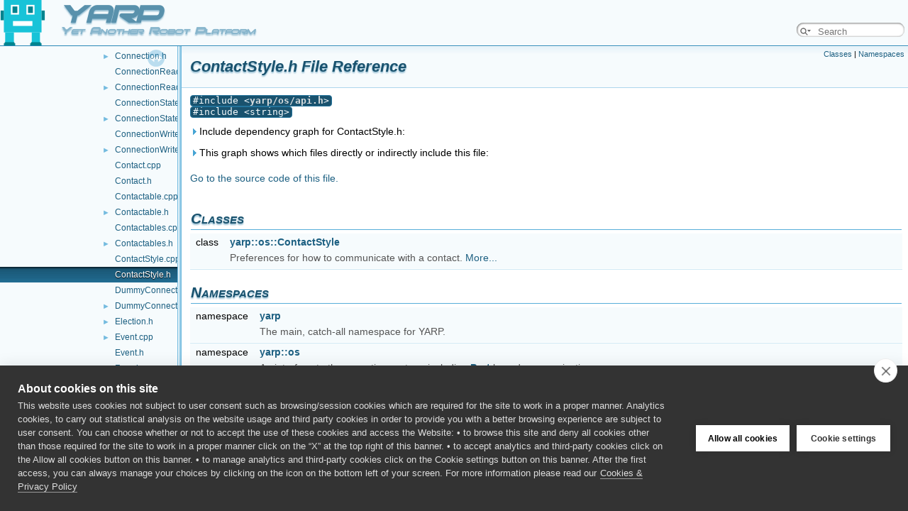

--- FILE ---
content_type: text/html
request_url: https://yarp.it/git-master/ContactStyle_8h.html
body_size: 8039
content:
<!-- HTML header for doxygen 1.9.1-->
<!DOCTYPE html PUBLIC "-//W3C//DTD XHTML 1.0 Transitional//EN" "https://www.w3.org/TR/xhtml1/DTD/xhtml1-transitional.dtd">
<html xmlns="http://www.w3.org/1999/xhtml">
<head>
<meta http-equiv="Content-Type" content="text/xhtml;charset=UTF-8"/>
<meta http-equiv="X-UA-Compatible" content="IE=9"/>
<meta name="generator" content="Doxygen 1.9.8"/>
<meta name="viewport" content="width=device-width, initial-scale=1"/>
<title>YARP: src/libYARP_os/src/yarp/os/ContactStyle.h File Reference</title>
<link rel="shortcut icon" href="yarp-favicon.ico" type="image/x-icon" />
<link href="tabs.css" rel="stylesheet" type="text/css"/>
<script type="text/javascript">
    var DOCUMENTATION_OPTIONS = { VERSION: '4.0.0+20250913.2+gita97e3bf40' };
</script>
<script type="text/javascript" src="jquery.js"></script>
<script type="text/javascript" src="dynsections.js"></script>
<link href="navtree.css" rel="stylesheet" type="text/css"/>
<script type="text/javascript" src="resize.js"></script>
<script type="text/javascript" src="navtreedata.js"></script>
<script type="text/javascript" src="navtree.js"></script>
<link href="search/search.css" rel="stylesheet" type="text/css"/>
<script type="text/javascript" src="search/searchdata.js"></script>
<script type="text/javascript" src="search/search.js"></script>
<script type="text/javascript">
/* @license magnet:?xt=urn:btih:d3d9a9a6595521f9666a5e94cc830dab83b65699&amp;dn=expat.txt MIT */
  $(document).ready(function() { init_search(); });
/* @license-end */
</script>
<link href="doxygen.css" rel="stylesheet" type="text/css" />
<link href="yarp-doxygen-style.css" rel="stylesheet" type="text/css"/>
<script type="text/javascript" src="../version_switch.js"></script>
<script src="https://cookiehub.net/c2/44d56061.js"></script>
<script type="text/javascript">
window.dataLayer = window.dataLayer || [];
function gtag(){dataLayer.push(arguments);}
gtag('consent', 'default', {'ad_storage': 'denied', 'analytics_storage': 'denied', 'wait_for_update': 500});
document.addEventListener("DOMContentLoaded", function(event) {
var cpm = {};
window.cookiehub.load(cpm);
});
</script>
<!--
<link rel="stylesheet" type="text/css" href="cookieconsent.min.css" />
<script src="cookieconsent.min.js"></script>
<script>
window.addEventListener("load", function(){
window.cookieconsent.initialise({
  "palette": {
    "popup": {
      "background": "#eb6c44",
      "text": "#ffffff"
    },
    "button": {
      "background": "#237afc",
    }
  },
  "theme": "classic",
  "content": {
    "message": "INFORMATION NOTICE ON COOKIES : This website uses only browsing/session cookies. Users can choose whether or not to accept the use of cookies and access the website. By clicking on \"Further information\", the full information notice on the types of cookies will be displayed and you will be able  to choose whether or not to accept them whilst browsing on the website.",
    "dismiss": "ACCEPT and close",
    "link": "Further information",
    "href": "http://www.icub.eu/other/personal_data_notice.html"
  }
})});
</script>
-->
</head>
<body>
<div id="top"><!-- do not remove this div, it is closed by doxygen! -->
<div id="titlearea">
<table cellspacing="0" cellpadding="0">
 <tbody>
 <tr style="height: 56px;">
  <td id="projectlogo"><img alt="Logo" src="yarp-robot-64.png"/></td>
  <td id="projectalign" style="padding-left: 1.5em;">
   <div id="projectname">YARP</div>
   <div id="projectbrief">Yet Another Robot Platform</div>
  </td>
   <td>        <div id="MSearchBox" class="MSearchBoxInactive">
        <span class="left">
          <span id="MSearchSelect"                onmouseover="return searchBox.OnSearchSelectShow()"                onmouseout="return searchBox.OnSearchSelectHide()">&#160;</span>
          <input type="text" id="MSearchField" value="" placeholder="Search" accesskey="S"
               onfocus="searchBox.OnSearchFieldFocus(true)" 
               onblur="searchBox.OnSearchFieldFocus(false)" 
               onkeyup="searchBox.OnSearchFieldChange(event)"/>
          </span><span class="right">
            <a id="MSearchClose" href="javascript:searchBox.CloseResultsWindow()"><img id="MSearchCloseImg" border="0" src="search/close.svg" alt=""/></a>
          </span>
        </div>
</td>
 </tr>
 </tbody>
</table>
</div>
<!-- end header part -->
<!-- Generated by Doxygen 1.9.8 -->
<script type="text/javascript">
/* @license magnet:?xt=urn:btih:d3d9a9a6595521f9666a5e94cc830dab83b65699&amp;dn=expat.txt MIT */
var searchBox = new SearchBox("searchBox", "search/",'.html');
/* @license-end */
</script>
</div><!-- top -->
<div id="side-nav" class="ui-resizable side-nav-resizable">
  <div id="nav-tree">
    <div id="nav-tree-contents">
      <div id="nav-sync" class="sync"></div>
    </div>
  </div>
  <div id="splitbar" style="-moz-user-select:none;" 
       class="ui-resizable-handle">
  </div>
</div>
<script type="text/javascript">
/* @license magnet:?xt=urn:btih:d3d9a9a6595521f9666a5e94cc830dab83b65699&amp;dn=expat.txt MIT */
$(document).ready(function(){initNavTree('ContactStyle_8h.html',''); initResizable(); });
/* @license-end */
</script>
<div id="doc-content">
<!-- window showing the filter options -->
<div id="MSearchSelectWindow"
     onmouseover="return searchBox.OnSearchSelectShow()"
     onmouseout="return searchBox.OnSearchSelectHide()"
     onkeydown="return searchBox.OnSearchSelectKey(event)">
</div>

<!-- iframe showing the search results (closed by default) -->
<div id="MSearchResultsWindow">
<div id="MSearchResults">
<div class="SRPage">
<div id="SRIndex">
<div id="SRResults"></div>
<div class="SRStatus" id="Loading">Loading...</div>
<div class="SRStatus" id="Searching">Searching...</div>
<div class="SRStatus" id="NoMatches">No Matches</div>
</div>
</div>
</div>
</div>

<div class="header">
  <div class="summary">
<a href="#nested-classes">Classes</a> &#124;
<a href="#namespaces">Namespaces</a>  </div>
  <div class="headertitle"><div class="title">ContactStyle.h File Reference</div></div>
</div><!--header-->
<div class="contents">
<div class="textblock"><code>#include &lt;<a class="el" href="yarp_2src_2libYARP__os_2src_2yarp_2os_2api_8h_source.html">yarp/os/api.h</a>&gt;</code><br />
<code>#include &lt;string&gt;</code><br />
</div><div class="textblock"><div id="dynsection-0" onclick="return toggleVisibility(this)" class="dynheader closed" style="cursor:pointer;">
  <img id="dynsection-0-trigger" src="closed.png" alt="+"/> Include dependency graph for ContactStyle.h:</div>
<div id="dynsection-0-summary" class="dynsummary" style="display:block;">
</div>
<div id="dynsection-0-content" class="dyncontent" style="display:none;">
<div class="center"><img src="ContactStyle_8h__incl.png" border="0" usemap="#asrc_2libYARP__os_2src_2yarp_2os_2ContactStyle_8h" alt=""/></div>
<map name="asrc_2libYARP__os_2src_2yarp_2os_2ContactStyle_8h" id="asrc_2libYARP__os_2src_2yarp_2os_2ContactStyle_8h">
<area shape="rect" title=" " alt="" coords="136,5,309,45"/>
<area shape="rect" href="yarp_2src_2libYARP__os_2src_2yarp_2os_2api_8h.html" title=" " alt="" coords="116,93,223,119"/>
<area shape="poly" title=" " alt="" coords="212,47,187,83,183,80,208,44"/>
<area shape="rect" title=" " alt="" coords="247,93,305,119"/>
<area shape="poly" title=" " alt="" coords="238,44,262,80,258,83,233,47"/>
<area shape="rect" href="yarp-git-master-build_2src_2libYARP__conf_2src_2yarp_2conf_2api_8h.html" title=" " alt="" coords="110,167,229,192"/>
<area shape="poly" title=" " alt="" coords="172,119,172,153,167,153,167,119"/>
<area shape="rect" href="compiler_8h.html" title=" " alt="" coords="5,240,160,265"/>
<area shape="poly" title=" " alt="" coords="157,194,109,233,106,229,154,190"/>
<area shape="rect" href="system_8h.html" title=" " alt="" coords="184,240,331,265"/>
<area shape="poly" title=" " alt="" coords="185,190,234,229,231,233,182,194"/>
</map>
</div>
</div><div class="textblock"><div id="dynsection-1" onclick="return toggleVisibility(this)" class="dynheader closed" style="cursor:pointer;">
  <img id="dynsection-1-trigger" src="closed.png" alt="+"/> This graph shows which files directly or indirectly include this file:</div>
<div id="dynsection-1-summary" class="dynsummary" style="display:block;">
</div>
<div id="dynsection-1-content" class="dyncontent" style="display:none;">
<div class="center"><img src="ContactStyle_8h__dep__incl.png" border="0" usemap="#asrc_2libYARP__os_2src_2yarp_2os_2ContactStyle_8hdep" alt=""/></div>
<map name="asrc_2libYARP__os_2src_2yarp_2os_2ContactStyle_8hdep" id="asrc_2libYARP__os_2src_2yarp_2os_2ContactStyle_8hdep">
<area shape="rect" title=" " alt="" coords="5863,5,6037,45"/>
<area shape="rect" href="genericloader_8h.html" title=" " alt="" coords="303,93,474,133"/>
<area shape="poly" title=" " alt="" coords="5849,31,474,113,474,108,5849,26"/>
<area shape="rect" href="plotter_8cpp.html" title=" " alt="" coords="5444,93,5587,133"/>
<area shape="poly" title=" " alt="" coords="5850,47,5599,96,5588,98,5586,93,5597,91,5849,42"/>
<area shape="rect" href="ContactStyle_8cpp.html" title=" " alt="" coords="5611,93,5799,133"/>
<area shape="poly" title=" " alt="" coords="5884,52,5759,96,5758,91,5882,47"/>
<area shape="rect" href="Network_8h.html" title=" " alt="" coords="5823,93,5968,133"/>
<area shape="poly" title=" " alt="" coords="5933,58,5910,95,5905,92,5928,56"/>
<area shape="rect" href="NetworkProfiler_8cpp.html" title=" " alt="" coords="10295,203,10554,243"/>
<area shape="poly" title=" " alt="" coords="5968,56,5997,97,6016,116,6039,131,6102,139,6246,147,6730,157,7397,164,8157,167,9586,171,10072,174,10284,179,10330,188,10373,201,10372,206,10329,193,10283,184,10072,179,9586,176,8157,173,7397,169,6730,163,6246,152,6102,145,6037,136,6013,120,5993,101,5963,59"/>
<area shape="rect" href="NetworkProfilerBasic_8cpp.html" title=" " alt="" coords="10579,196,10812,251"/>
<area shape="poly" title=" " alt="" coords="5986,52,6034,91,6057,114,6068,123,6083,131,6115,138,6169,145,6332,155,6562,163,6847,168,7539,173,8320,172,9795,167,10312,169,10478,173,10566,179,10626,193,10625,198,10566,184,10478,178,10312,174,9795,172,8320,177,7539,178,6847,174,6562,168,6332,161,6168,150,6114,143,6081,136,6065,128,6054,118,6031,95,5983,56"/>
<area shape="rect" href="WireLink_8cpp.html" title=" " alt="" coords="6094,93,6257,133"/>
<area shape="poly" title=" " alt="" coords="6013,48,6127,91,6125,96,6011,53"/>
<area shape="rect" href="NameClient_8h.html" title=" " alt="" coords="6281,93,6481,133"/>
<area shape="poly" title=" " alt="" coords="6051,44,6287,91,6286,96,6050,49"/>
<area shape="rect" href="genericloader_8cpp.html" title=" " alt="" coords="5,203,191,243"/>
<area shape="poly" title=" " alt="" coords="323,140,203,184,146,206,144,201,201,179,321,135"/>
<area shape="rect" href="simpleloader_8h.html" title=" " alt="" coords="215,203,381,243"/>
<area shape="poly" title=" " alt="" coords="366,146,316,205,312,201,362,142"/>
<area shape="rect" href="xmlloader_8h.html" title=" " alt="" coords="406,203,553,243"/>
<area shape="poly" title=" " alt="" coords="415,142,465,201,461,205,411,146"/>
<area shape="rect" href="OVRHeadset_8cpp.html" title=" " alt="" coords="6472,196,6684,251"/>
<area shape="poly" title=" " alt="" coords="5982,130,5988,131,6121,145,6225,149,6329,156,6461,179,6512,193,6510,198,6460,184,6329,162,6225,155,6120,150,5987,136,5981,135"/>
<area shape="rect" href="whisperSpeechTranscription__test_8cpp.html" title=" " alt="" coords="6708,189,7011,258"/>
<area shape="poly" title=" " alt="" coords="5982,130,5988,131,6095,143,6187,149,6342,152,6498,156,6590,164,6697,179,6736,186,6735,191,6696,184,6589,170,6498,162,6342,157,6186,154,6095,148,5987,136,5982,135"/>
<area shape="rect" href="DeviceTemplate__test_8cpp.html" title=" " alt="" coords="7035,189,7310,258"/>
<area shape="poly" title=" " alt="" coords="5982,130,5988,131,6145,146,6278,152,6506,149,6616,147,6734,149,6867,158,7024,179,7061,186,7060,191,7023,184,6867,164,6734,154,6616,152,6506,154,6278,157,6144,151,5987,136,5982,135"/>
<area shape="rect" href="TtsDevice__test_8cpp.html" title=" " alt="" coords="7335,189,7528,258"/>
<area shape="poly" title=" " alt="" coords="5982,130,5988,131,6117,140,6279,145,6656,146,6850,147,7032,152,7193,161,7323,179,7351,186,7350,191,7321,184,7193,167,7032,157,6849,153,6656,151,6279,150,6117,146,5987,136,5982,135"/>
<area shape="rect" href="WhisperDevice__test_8cpp.html" title=" " alt="" coords="7552,189,7812,258"/>
<area shape="poly" title=" " alt="" coords="5982,130,5988,131,6223,151,6424,157,6600,153,6765,144,6930,137,7107,137,7306,149,7541,179,7577,186,7576,191,7540,184,7306,154,7106,143,6930,143,6766,150,6601,158,6424,162,6223,157,5987,136,5982,135"/>
<area shape="rect" href="GoogleDialogFlowCxChatBot_8h.html" title=" " alt="" coords="7837,189,8063,258"/>
<area shape="poly" title=" " alt="" coords="5982,130,5988,131,6166,143,6389,148,6907,146,7173,145,7425,149,7647,159,7742,167,7825,179,7858,186,7856,191,7824,184,7742,173,7647,164,7425,154,7173,151,6907,151,6389,153,6166,148,5987,136,5982,135"/>
<area shape="rect" href="googleDialogFlowCxChatBot__test_8cpp.html" title=" " alt="" coords="8087,181,8335,265"/>
<area shape="poly" title=" " alt="" coords="5982,130,5988,131,6191,145,6444,150,7032,147,7335,145,7621,148,7873,158,7982,167,8076,179,8088,181,8087,186,8075,184,7981,172,7873,163,7620,153,7335,151,7032,152,6444,155,6191,150,5987,136,5982,135"/>
<area shape="rect" href="GoogleSpeechSynthesizer_8h.html" title=" " alt="" coords="8360,189,8567,258"/>
<area shape="poly" title=" " alt="" coords="5982,130,5988,131,6094,140,6217,145,6503,149,7169,141,7511,138,7834,140,8119,152,8242,163,8348,179,8378,186,8377,191,8347,184,8241,169,8119,158,7834,145,7511,143,7169,147,6503,155,6217,151,6094,145,5987,136,5982,135"/>
<area shape="rect" href="googleSpeechSynthesizer__test_8cpp.html" title=" " alt="" coords="8591,181,8821,265"/>
<area shape="poly" title=" " alt="" coords="5982,130,5988,131,6105,141,6240,147,6554,151,6909,149,7285,143,7660,139,8015,140,8328,152,8463,163,8580,179,8592,181,8591,186,8579,184,8463,169,8328,157,8015,146,7660,144,7285,148,6909,154,6554,157,6240,152,6104,146,5987,136,5982,135"/>
<area shape="rect" href="GoogleSpeechTranscription_8h.html" title=" " alt="" coords="8845,189,9060,258"/>
<area shape="poly" title=" " alt="" coords="5982,130,5988,131,6116,141,6265,148,6610,152,7000,147,7412,140,7824,134,8214,135,8393,140,8557,148,8705,161,8833,179,8865,186,8864,191,8832,184,8705,166,8557,154,8392,145,8214,141,7824,139,7412,145,7000,153,6610,157,6264,153,6116,147,5987,136,5982,135"/>
<area shape="rect" href="googleSpeechTranscription__test_8cpp.html" title=" " alt="" coords="9084,181,9320,265"/>
<area shape="poly" title=" " alt="" coords="5982,130,5988,131,6127,142,6288,149,6662,154,7085,149,7532,141,7979,135,8401,135,8595,140,8774,148,8934,161,9073,179,9084,181,9083,186,9072,184,8934,166,8774,154,8595,145,8401,141,7979,140,7532,147,7085,155,6662,159,6288,155,6127,147,5987,136,5982,135"/>
<area shape="rect" href="GPTDevice__test_8cpp.html" title=" " alt="" coords="9343,196,9543,251"/>
<area shape="poly" title=" " alt="" coords="5982,130,5988,131,6082,137,6222,141,6615,145,7662,144,8211,144,8708,148,9099,159,9239,167,9333,179,9384,193,9383,198,9332,184,9239,173,9099,164,8708,154,8211,150,7662,150,6615,151,6222,147,6082,142,5987,136,5982,135"/>
<area shape="rect" href="battery__nws__ros2__test_8cpp.html" title=" " alt="" coords="9567,189,9778,258"/>
<area shape="poly" title=" " alt="" coords="5982,130,5988,131,6088,137,6238,142,6656,146,7773,145,8359,145,8889,148,9306,159,9455,167,9556,179,9587,186,9586,191,9555,184,9455,173,9306,164,8888,154,8359,150,7773,150,6656,152,6238,147,6088,143,5987,136,5982,135"/>
<area shape="rect" href="controlBoard__nws__ros2__test_8cpp.html" title=" " alt="" coords="9802,189,10021,258"/>
<area shape="poly" title=" " alt="" coords="5982,130,5988,131,6095,138,6254,143,6700,147,7890,145,8515,144,9079,148,9524,158,9683,167,9790,179,9823,186,9821,191,9790,184,9683,172,9524,163,9079,153,8515,150,7890,150,6700,152,6254,148,6095,143,5987,136,5982,135"/>
<area shape="rect" href="frameGrabber__nws__ros2__test_8cpp.html" title=" " alt="" coords="10045,189,10271,258"/>
<area shape="poly" title=" " alt="" coords="5982,130,5988,131,6102,138,6271,143,6746,148,8011,145,8676,144,9276,147,9750,158,9919,167,10033,179,10066,186,10065,191,10032,184,9919,172,9750,163,9276,152,8676,149,8011,151,6746,153,6271,149,6101,144,5987,136,5982,135"/>
<area shape="rect" href="frameTransformGet__nwc__ros2_8h.html" title=" " alt="" coords="577,189,821,258"/>
<area shape="poly" title=" " alt="" coords="5809,136,5659,145,5443,152,4852,157,3297,152,2486,148,1755,150,1179,161,973,170,834,184,799,191,798,186,834,179,972,165,1179,155,1755,145,2486,143,3297,146,4852,152,5443,147,5659,140,5809,130"/>
<area shape="rect" href="frameTransformGet__nwc__ros2__test_8cpp.html" title=" " alt="" coords="846,189,1126,258"/>
<area shape="poly" title=" " alt="" coords="5809,136,5668,145,5465,151,4909,158,3450,155,2689,153,2002,155,1462,164,1268,173,1138,184,1099,191,1098,186,1138,179,1268,167,1462,159,2002,150,2689,148,3450,150,4909,152,5465,146,5668,140,5809,130"/>
<area shape="rect" href="frameTransformSet__nwc__ros2_8h.html" title=" " alt="" coords="1150,189,1390,258"/>
<area shape="poly" title=" " alt="" coords="5809,136,5675,144,5483,150,4958,156,3581,152,2864,150,2217,152,1707,163,1525,172,1402,184,1368,191,1367,186,1402,179,1524,166,1707,157,2216,147,2864,145,3581,147,4958,150,5483,145,5675,139,5809,130"/>
<area shape="rect" href="frameTransformSet__nwc__ros2__test_8cpp.html" title=" " alt="" coords="1415,189,1691,258"/>
<area shape="poly" title=" " alt="" coords="5809,136,5620,152,5403,162,5162,167,4902,169,4339,163,3745,151,3152,140,2593,138,2336,142,2099,150,1886,164,1702,184,1663,191,1662,186,1702,179,1886,159,2099,145,2335,136,2593,132,3152,135,3745,146,4339,157,4902,163,5162,162,5403,157,5619,146,5809,131"/>
<area shape="rect" href="Localization2D__nws__ros2__test_8cpp.html" title=" " alt="" coords="1715,189,1951,258"/>
<area shape="poly" title=" " alt="" coords="5809,136,5691,143,5522,149,5063,154,3861,153,3236,152,2672,155,2228,165,2069,173,1962,184,1929,191,1927,186,1962,179,2069,168,2227,159,2672,150,3236,147,3861,147,5063,149,5522,143,5691,138,5809,130"/>
<area shape="rect" href="Map2D__nws__ros2_8h.html" title=" " alt="" coords="1975,196,2195,251"/>
<area shape="poly" title=" " alt="" coords="5809,136,5698,143,5540,148,5109,153,3984,152,3398,151,2870,155,2454,165,2306,173,2206,184,2151,198,2150,193,2206,179,2306,168,2454,159,2870,149,3398,146,3984,146,5109,147,5540,143,5698,138,5809,130"/>
<area shape="rect" href="Map2D__nws__ros2__test_8cpp.html" title=" " alt="" coords="2219,189,2428,258"/>
<area shape="poly" title=" " alt="" coords="5809,136,5704,142,5556,147,5152,152,4100,151,3552,151,3059,155,2671,165,2533,173,2440,184,2409,191,2408,186,2439,179,2532,168,2671,160,3059,150,3552,146,4100,146,5152,146,5555,142,5704,137,5808,130"/>
<area shape="rect" href="MobileBaseVelocityControl__nws__ros2_8h.html" title=" " alt="" coords="2452,189,2768,258"/>
<area shape="poly" title=" " alt="" coords="5809,136,5669,148,5508,156,5138,164,4722,162,4284,157,3848,152,3436,152,3072,161,2915,170,2780,184,2736,191,2735,186,2779,179,2915,165,3072,156,3436,146,3848,147,4284,152,4722,157,5138,158,5508,151,5668,143,5809,131"/>
<area shape="rect" href="MobileBaseVelocityControl__nws__ros2__test_8cpp.html" title=" " alt="" coords="2792,189,3097,258"/>
<area shape="poly" title=" " alt="" coords="5809,136,5684,147,5540,154,5210,161,4839,161,4449,157,4060,153,3693,153,3369,162,3230,171,3109,184,3067,191,3066,186,3108,179,3229,166,3369,157,3693,148,4060,147,4449,151,4839,155,5210,156,5540,149,5683,141,5809,130"/>
<area shape="rect" href="odometry2D__nws__ros2__test_8cpp.html" title=" " alt="" coords="3121,189,3339,258"/>
<area shape="poly" title=" " alt="" coords="5809,136,5694,146,5563,152,5262,157,4924,154,4569,149,4215,145,3881,146,3587,158,3461,169,3352,184,3320,191,3319,186,3351,179,3460,164,3587,153,3881,141,4215,139,4569,143,4924,149,5262,151,5563,147,5694,140,5809,131"/>
<area shape="rect" href="Rangefinder2D__controlBoard__nws__ros2__test_8cpp.html" title=" " alt="" coords="3363,181,3609,265"/>
<area shape="poly" title=" " alt="" coords="5809,136,5707,145,5590,151,5321,156,4704,153,4389,150,4093,152,3831,163,3718,172,3621,184,3609,186,3609,181,3620,179,3718,166,3831,157,4093,147,4389,145,4704,147,5321,151,5589,146,5706,139,5809,131"/>
<area shape="rect" href="Rangefinder2D__nwc__ros2__test_8cpp.html" title=" " alt="" coords="3633,189,3869,258"/>
<area shape="poly" title=" " alt="" coords="5809,136,5615,149,5378,155,4834,153,4557,151,4296,154,4066,164,3967,173,3881,184,3848,191,3846,186,3880,179,3966,167,4065,159,4296,149,4557,146,4834,147,5378,149,5615,144,5809,131"/>
<area shape="rect" href="Rangefinder2D__nws__ros2__test_8cpp.html" title=" " alt="" coords="3893,189,4129,258"/>
<area shape="poly" title=" " alt="" coords="5809,136,5677,150,5555,158,5339,164,5148,158,4971,147,4794,138,4604,137,4502,142,4391,150,4272,164,4141,184,4108,191,4107,186,4140,179,4271,159,4391,145,4501,136,4604,132,4794,133,4971,142,5149,152,5339,158,5555,153,5676,144,5808,131"/>
<area shape="rect" href="rgbdSensor__nwc__ros2__test_8cpp.html" title=" " alt="" coords="4153,189,4363,258"/>
<area shape="poly" title=" " alt="" coords="5809,136,5591,155,5404,160,5240,154,5087,145,4934,138,4772,138,4589,152,4486,165,4375,184,4345,191,4343,186,4373,179,4485,160,4588,146,4772,133,4934,132,5087,140,5240,149,5404,154,5590,150,5809,131"/>
<area shape="rect" href="rgbdSensor__nws__ros2__test_8cpp.html" title=" " alt="" coords="4387,189,4596,258"/>
<area shape="poly" title=" " alt="" coords="5809,136,5626,153,5470,157,5333,154,5205,148,5077,143,4941,144,4788,156,4609,184,4580,191,4578,186,4608,179,4788,151,4941,139,5077,138,5205,143,5333,149,5470,152,5626,148,5809,131"/>
<area shape="rect" href="RgbdToPointCloudSensor__nws__ros2__test_8cpp.html" title=" " alt="" coords="4621,189,4911,258"/>
<area shape="poly" title=" " alt="" coords="5809,136,5674,150,5559,157,5364,157,5270,156,5169,159,5056,167,4924,184,4885,191,4884,186,4923,179,5056,162,5169,153,5270,151,5364,152,5559,151,5674,145,5809,131"/>
<area shape="rect" href="mjpeg_8cpp.html" title=" " alt="" coords="4935,203,5114,243"/>
<area shape="poly" title=" " alt="" coords="5809,136,5705,147,5616,152,5464,150,5391,150,5314,154,5227,164,5127,184,5064,206,5062,201,5125,179,5227,159,5313,149,5391,145,5464,145,5616,146,5705,142,5809,131"/>
<area shape="rect" href="MpiBcastCarrier_8cpp.html" title=" " alt="" coords="5139,203,5311,243"/>
<area shape="poly" title=" " alt="" coords="5809,136,5734,145,5670,150,5562,153,5455,159,5394,168,5323,184,5263,206,5261,201,5321,179,5393,163,5455,154,5562,147,5670,145,5734,140,5808,131"/>
<area shape="rect" href="PortMonitor_8cpp.html" title=" " alt="" coords="5335,203,5512,243"/>
<area shape="poly" title=" " alt="" coords="5810,136,5728,149,5664,156,5601,165,5524,184,5464,206,5463,201,5523,179,5600,160,5663,151,5727,143,5809,131"/>
<area shape="rect" href="MonitorSharedLib_8cpp.html" title=" " alt="" coords="5536,203,5772,243"/>
<area shape="poly" title=" " alt="" coords="5842,141,5697,206,5695,201,5840,136"/>
<area shape="rect" href="MonitorLua_8cpp.html" title=" " alt="" coords="5796,203,5995,243"/>
<area shape="poly" title=" " alt="" coords="5898,147,5898,203,5893,203,5893,147"/>
<area shape="rect" href="yarpconfig_8cpp.html" title=" " alt="" coords="6019,203,6214,243"/>
<area shape="poly" title=" " alt="" coords="5947,137,6079,201,6077,206,5945,142"/>
<area shape="rect" href="yarp_8cpp.html" title=" " alt="" coords="6238,211,6449,236"/>
<area shape="poly" title=" " alt="" coords="5982,130,5988,131,6108,152,6227,179,6315,208,6313,213,6225,184,6107,157,5987,136,5981,135"/>
<area shape="poly" title=" " alt="" coords="5982,130,5988,131,6109,139,6289,144,6792,150,8136,148,8842,146,9480,149,9983,159,10163,167,10284,179,10330,188,10373,201,10372,206,10329,193,10283,184,10162,173,9983,164,9480,154,8842,152,8136,153,6792,155,6289,150,6108,144,5987,136,5982,135"/>
<area shape="poly" title=" " alt="" coords="5982,125,6038,131,6356,140,6887,142,8304,138,9047,138,9719,143,10249,155,10439,166,10566,179,10626,193,10625,198,10566,184,10439,171,10249,161,9719,148,9047,143,8304,144,6887,147,6356,145,6038,136,5981,130"/>
</map>
</div>
</div>
<p><a href="ContactStyle_8h_source.html">Go to the source code of this file.</a></p>
<table class="memberdecls">
<tr class="heading"><td colspan="2"><h2 class="groupheader"><a id="nested-classes" name="nested-classes"></a>
Classes</h2></td></tr>
<tr class="memitem:"><td class="memItemLeft" align="right" valign="top">class &#160;</td><td class="memItemRight" valign="bottom"><a class="el" href="classyarp_1_1os_1_1ContactStyle.html">yarp::os::ContactStyle</a></td></tr>
<tr class="memdesc:"><td class="mdescLeft">&#160;</td><td class="mdescRight">Preferences for how to communicate with a contact.  <a href="classyarp_1_1os_1_1ContactStyle.html#details">More...</a><br /></td></tr>
<tr class="separator:"><td class="memSeparator" colspan="2">&#160;</td></tr>
</table><table class="memberdecls">
<tr class="heading"><td colspan="2"><h2 class="groupheader"><a id="namespaces" name="namespaces"></a>
Namespaces</h2></td></tr>
<tr class="memitem:namespaceyarp" id="r_namespaceyarp"><td class="memItemLeft" align="right" valign="top">namespace &#160;</td><td class="memItemRight" valign="bottom"><a class="el" href="namespaceyarp.html">yarp</a></td></tr>
<tr class="memdesc:namespaceyarp"><td class="mdescLeft">&#160;</td><td class="mdescRight">The main, catch-all namespace for YARP. <br /></td></tr>
<tr class="separator:"><td class="memSeparator" colspan="2">&#160;</td></tr>
<tr class="memitem:namespaceyarp_1_1os" id="r_namespaceyarp_1_1os"><td class="memItemLeft" align="right" valign="top">namespace &#160;</td><td class="memItemRight" valign="bottom"><a class="el" href="namespaceyarp_1_1os.html">yarp::os</a></td></tr>
<tr class="memdesc:namespaceyarp_1_1os"><td class="mdescLeft">&#160;</td><td class="mdescRight">An interface to the operating system, including <a class="el" href="classyarp_1_1os_1_1Port.html" title="A mini-server for network communication.">Port</a> based communication. <br /></td></tr>
<tr class="separator:"><td class="memSeparator" colspan="2">&#160;</td></tr>
</table>
</div><!-- contents -->
</div><!-- doc-content -->
<!-- HTML footer for doxygen 1.9.1-->
<!-- start footer part -->
<div id="nav-path" class="navpath"><!-- id is needed for treeview function! -->
  <ul>
    <li><span id="projectname_footer">YARP</span></li>
    <li><span id="projectnumber" class="version_switch">4.0.0+20250913.2+gita97e3bf40</span></li>
    <li class="navelem"><a class="el" href="dir_d946d32291de7db32f6a943fb45d46f4.html">src</a></li><li class="navelem"><a class="el" href="dir_6db82663f7ba9663e5d9d671ea5d994b.html">libYARP_os</a></li><li class="navelem"><a class="el" href="dir_458b8b08b94f68234840be2803cdf7c0.html">src</a></li><li class="navelem"><a class="el" href="dir_d530223c319e1c8823bd0a6015d06df3.html">yarp</a></li><li class="navelem"><a class="el" href="dir_4a32e79e38fd073705b9f1f2eb4b9c17.html">os</a></li><li class="navelem"><a class="el" href="ContactStyle_8h.html">ContactStyle.h</a></li>
    <li class="footer">Generated on Wed Sep 17 2025 02:41:38 for YARP by <a href="https://www.doxygen.org/index.html"><img class="footer" src="doxygen.svg" width="104" height="31" alt="doxygen"/></a> 1.9.8 </li>
  </ul>
</div>
</body>
</html>


--- FILE ---
content_type: text/javascript
request_url: https://yarp.it/git-master/dir_458b8b08b94f68234840be2803cdf7c0.js
body_size: 121
content:
var dir_458b8b08b94f68234840be2803cdf7c0 =
[
    [ "yarp", "dir_d530223c319e1c8823bd0a6015d06df3.html", "dir_d530223c319e1c8823bd0a6015d06df3" ]
];

--- FILE ---
content_type: text/javascript
request_url: https://yarp.it/git-master/dir_4a32e79e38fd073705b9f1f2eb4b9c17.js
body_size: 2309
content:
var dir_4a32e79e38fd073705b9f1f2eb4b9c17 =
[
    [ "idl", "dir_9649bb7e432e85c5bf65d5f15989c0af.html", "dir_9649bb7e432e85c5bf65d5f15989c0af" ],
    [ "impl", "dir_1d9514085433ca6e91417cc877f48792.html", "dir_1d9514085433ca6e91417cc877f48792" ],
    [ "AbstractCarrier.cpp", "AbstractCarrier_8cpp.html", null ],
    [ "AbstractCarrier.h", "AbstractCarrier_8h.html", "AbstractCarrier_8h" ],
    [ "AbstractContactable.cpp", "AbstractContactable_8cpp.html", null ],
    [ "AbstractContactable.h", "AbstractContactable_8h.html", "AbstractContactable_8h" ],
    [ "all.h", "libYARP__os_2src_2yarp_2os_2all_8h.html", null ],
    [ "api.h", "yarp_2src_2libYARP__os_2src_2yarp_2os_2api_8h.html", "yarp_2src_2libYARP__os_2src_2yarp_2os_2api_8h" ],
    [ "ApplicationNetworkProtocolVersion.cpp", "ApplicationNetworkProtocolVersion_8cpp.html", null ],
    [ "ApplicationNetworkProtocolVersion.h", "ApplicationNetworkProtocolVersion_8h.html", "ApplicationNetworkProtocolVersion_8h" ],
    [ "BinPortable-inl.h", "BinPortable-inl_8h.html", null ],
    [ "BinPortable.h", "BinPortable_8h.html", null ],
    [ "Bottle.cpp", "Bottle_8cpp.html", "Bottle_8cpp" ],
    [ "Bottle.h", "Bottle_8h.html", "Bottle_8h" ],
    [ "BufferedPort-inl.h", "BufferedPort-inl_8h.html", null ],
    [ "BufferedPort.h", "BufferedPort_8h.html", null ],
    [ "Bytes.cpp", "Bytes_8cpp.html", null ],
    [ "Bytes.h", "Bytes_8h.html", "Bytes_8h" ],
    [ "Carrier.cpp", "Carrier_8cpp.html", null ],
    [ "Carrier.h", "Carrier_8h.html", "Carrier_8h" ],
    [ "Carriers.cpp", "Carriers_8cpp.html", null ],
    [ "Carriers.h", "Carriers_8h.html", "Carriers_8h" ],
    [ "Clock.cpp", "Clock_8cpp.html", null ],
    [ "Clock.h", "Clock_8h.html", "Clock_8h" ],
    [ "CommandBottle.cpp", "CommandBottle_8cpp.html", null ],
    [ "CommandBottle.h", "CommandBottle_8h.html", "CommandBottle_8h" ],
    [ "Connection.cpp", "Connection_8cpp.html", null ],
    [ "Connection.h", "Connection_8h.html", "Connection_8h" ],
    [ "ConnectionReader.cpp", "ConnectionReader_8cpp.html", null ],
    [ "ConnectionReader.h", "ConnectionReader_8h.html", "ConnectionReader_8h" ],
    [ "ConnectionState.cpp", "ConnectionState_8cpp.html", null ],
    [ "ConnectionState.h", "ConnectionState_8h.html", "ConnectionState_8h" ],
    [ "ConnectionWriter.cpp", "ConnectionWriter_8cpp.html", null ],
    [ "ConnectionWriter.h", "ConnectionWriter_8h.html", "ConnectionWriter_8h" ],
    [ "Contact.cpp", "Contact_8cpp.html", null ],
    [ "Contact.h", "Contact_8h.html", null ],
    [ "Contactable.cpp", "Contactable_8cpp.html", null ],
    [ "Contactable.h", "Contactable_8h.html", "Contactable_8h" ],
    [ "Contactables.cpp", "Contactables_8cpp.html", null ],
    [ "Contactables.h", "Contactables_8h.html", "Contactables_8h" ],
    [ "ContactStyle.cpp", "ContactStyle_8cpp.html", null ],
    [ "ContactStyle.h", "ContactStyle_8h.html", null ],
    [ "DummyConnector.cpp", "DummyConnector_8cpp.html", null ],
    [ "DummyConnector.h", "DummyConnector_8h.html", "DummyConnector_8h" ],
    [ "Election.h", "Election_8h.html", "Election_8h" ],
    [ "Event.cpp", "Event_8cpp.html", "Event_8cpp" ],
    [ "Event.h", "Event_8h.html", null ],
    [ "Face.h", "Face_8h.html", "Face_8h" ],
    [ "Header.cpp", "Header_8cpp.html", "Header_8cpp" ],
    [ "Header.h", "Header_8h.html", "Header_8h" ],
    [ "InputProtocol.h", "InputProtocol_8h.html", "InputProtocol_8h" ],
    [ "InputStream.cpp", "InputStream_8cpp.html", null ],
    [ "InputStream.h", "InputStream_8h.html", "InputStream_8h" ],
    [ "LocalReader.h", "LocalReader_8h.html", "LocalReader_8h" ],
    [ "Log.cpp", "Log_8cpp.html", "Log_8cpp" ],
    [ "Log.h", "Log_8h.html", "Log_8h" ],
    [ "LogComponent.cpp", "libYARP__os_2src_2yarp_2os_2LogComponent_8cpp.html", "libYARP__os_2src_2yarp_2os_2LogComponent_8cpp" ],
    [ "LogComponent.h", "libYARP__os_2src_2yarp_2os_2LogComponent_8h.html", "libYARP__os_2src_2yarp_2os_2LogComponent_8h" ],
    [ "LogStream.h", "LogStream_8h.html", "LogStream_8h" ],
    [ "ManagedBytes.cpp", "ManagedBytes_8cpp.html", null ],
    [ "ManagedBytes.h", "ManagedBytes_8h.html", "ManagedBytes_8h" ],
    [ "MessageStack.cpp", "MessageStack_8cpp.html", "MessageStack_8cpp" ],
    [ "MessageStack.h", "MessageStack_8h.html", "MessageStack_8h" ],
    [ "ModifyingCarrier.cpp", "ModifyingCarrier_8cpp.html", null ],
    [ "ModifyingCarrier.h", "ModifyingCarrier_8h.html", "ModifyingCarrier_8h" ],
    [ "MonitorObject.cpp", "MonitorObject_8cpp.html", null ],
    [ "MonitorObject.h", "MonitorObject_8h.html", "MonitorObject_8h" ],
    [ "MultiNameSpace.cpp", "MultiNameSpace_8cpp.html", "MultiNameSpace_8cpp" ],
    [ "MultiNameSpace.h", "MultiNameSpace_8h.html", "MultiNameSpace_8h" ],
    [ "Name.cpp", "Name_8cpp.html", null ],
    [ "Name.h", "Name_8h.html", "Name_8h" ],
    [ "NameSpace.cpp", "NameSpace_8cpp.html", null ],
    [ "NameSpace.h", "NameSpace_8h.html", "NameSpace_8h" ],
    [ "NameStore.cpp", "NameStore_8cpp.html", null ],
    [ "NameStore.h", "NameStore_8h.html", "NameStore_8h" ],
    [ "NestedContact.cpp", "NestedContact_8cpp.html", "NestedContact_8cpp" ],
    [ "NestedContact.h", "NestedContact_8h.html", "NestedContact_8h" ],
    [ "NetFloat32.cpp", "NetFloat32_8cpp.html", null ],
    [ "NetFloat32.h", "NetFloat32_8h.html", "NetFloat32_8h" ],
    [ "NetFloat64.cpp", "NetFloat64_8cpp.html", null ],
    [ "NetFloat64.h", "NetFloat64_8h.html", "NetFloat64_8h" ],
    [ "NetInt16.cpp", "NetInt16_8cpp.html", null ],
    [ "NetInt16.h", "NetInt16_8h.html", "NetInt16_8h" ],
    [ "NetInt32.cpp", "NetInt32_8cpp.html", null ],
    [ "NetInt32.h", "NetInt32_8h.html", "NetInt32_8h" ],
    [ "NetInt64.cpp", "NetInt64_8cpp.html", null ],
    [ "NetInt64.h", "NetInt64_8h.html", "NetInt64_8h" ],
    [ "NetInt8.h", "NetInt8_8h.html", "NetInt8_8h" ],
    [ "NetType.cpp", "NetType_8cpp.html", "NetType_8cpp" ],
    [ "NetType.h", "NetType_8h.html", "NetType_8h" ],
    [ "NetUint16.cpp", "NetUint16_8cpp.html", null ],
    [ "NetUint16.h", "NetUint16_8h.html", "NetUint16_8h" ],
    [ "NetUint32.cpp", "NetUint32_8cpp.html", null ],
    [ "NetUint32.h", "NetUint32_8h.html", "NetUint32_8h" ],
    [ "NetUint64.cpp", "NetUint64_8cpp.html", null ],
    [ "NetUint64.h", "NetUint64_8h.html", "NetUint64_8h" ],
    [ "NetUint8.h", "NetUint8_8h.html", "NetUint8_8h" ],
    [ "Network.cpp", "Network_8cpp.html", "Network_8cpp" ],
    [ "Network.h", "Network_8h.html", "Network_8h" ],
    [ "NetworkClock.cpp", "NetworkClock_8cpp.html", "NetworkClock_8cpp" ],
    [ "NetworkClock.h", "NetworkClock_8h.html", "NetworkClock_8h" ],
    [ "NullConnection.cpp", "NullConnection_8cpp.html", null ],
    [ "NullConnection.h", "NullConnection_8h.html", "NullConnection_8h" ],
    [ "NullConnectionReader.cpp", "NullConnectionReader_8cpp.html", null ],
    [ "NullConnectionReader.h", "NullConnectionReader_8h.html", "NullConnectionReader_8h" ],
    [ "NullConnectionWriter.cpp", "NullConnectionWriter_8cpp.html", null ],
    [ "NullConnectionWriter.h", "NullConnectionWriter_8h.html", "NullConnectionWriter_8h" ],
    [ "Os.cpp", "Os_8cpp.html", null ],
    [ "Os.h", "Os_8h.html", "Os_8h" ],
    [ "OutputProtocol.h", "OutputProtocol_8h.html", "OutputProtocol_8h" ],
    [ "OutputStream.cpp", "OutputStream_8cpp.html", null ],
    [ "OutputStream.h", "OutputStream_8h.html", "OutputStream_8h" ],
    [ "PeriodicThread.cpp", "PeriodicThread_8cpp.html", "PeriodicThread_8cpp" ],
    [ "PeriodicThread.h", "PeriodicThread_8h.html", "PeriodicThread_8h" ],
    [ "Ping.cpp", "Ping_8cpp.html", "Ping_8cpp" ],
    [ "Ping.h", "Ping_8h.html", "Ping_8h" ],
    [ "Port.cpp", "Port_8cpp.html", "Port_8cpp" ],
    [ "Port.h", "Port_8h.html", null ],
    [ "Portable.cpp", "Portable_8cpp.html", null ],
    [ "Portable.h", "Portable_8h.html", null ],
    [ "PortablePair.cpp", "PortablePair_8cpp.html", null ],
    [ "PortablePair.h", "PortablePair_8h.html", "PortablePair_8h" ],
    [ "PortInfo.cpp", "PortInfo_8cpp.html", null ],
    [ "PortInfo.h", "PortInfo_8h.html", null ],
    [ "PortReader.cpp", "PortReader_8cpp.html", null ],
    [ "PortReader.h", "PortReader_8h.html", "PortReader_8h" ],
    [ "PortReaderBuffer-inl.h", "PortReaderBuffer-inl_8h.html", null ],
    [ "PortReaderBuffer.h", "PortReaderBuffer_8h.html", "PortReaderBuffer_8h" ],
    [ "PortReaderBufferBase.cpp", "PortReaderBufferBase_8cpp.html", "PortReaderBufferBase_8cpp" ],
    [ "PortReaderBufferBase.h", "PortReaderBufferBase_8h.html", "PortReaderBufferBase_8h" ],
    [ "PortReaderBufferBaseCreator.cpp", "PortReaderBufferBaseCreator_8cpp.html", null ],
    [ "PortReaderBufferBaseCreator.h", "PortReaderBufferBaseCreator_8h.html", "PortReaderBufferBaseCreator_8h" ],
    [ "PortReaderCreator.cpp", "PortReaderCreator_8cpp.html", null ],
    [ "PortReaderCreator.h", "PortReaderCreator_8h.html", "PortReaderCreator_8h" ],
    [ "PortReport.cpp", "PortReport_8cpp.html", null ],
    [ "PortReport.h", "PortReport_8h.html", null ],
    [ "PortWriter.cpp", "PortWriter_8cpp.html", null ],
    [ "PortWriter.h", "PortWriter_8h.html", "PortWriter_8h" ],
    [ "PortWriterBuffer.h", "PortWriterBuffer_8h.html", "PortWriterBuffer_8h" ],
    [ "PortWriterBufferBase.cpp", "PortWriterBufferBase_8cpp.html", "PortWriterBufferBase_8cpp" ],
    [ "PortWriterBufferBase.h", "PortWriterBufferBase_8h.html", "PortWriterBufferBase_8h" ],
    [ "Property.cpp", "Property_8cpp.html", "Property_8cpp" ],
    [ "Property.h", "Property_8h.html", null ],
    [ "QosStyle.cpp", "QosStyle_8cpp.html", null ],
    [ "QosStyle.h", "QosStyle_8h.html", null ],
    [ "Random.cpp", "Random_8cpp.html", "Random_8cpp" ],
    [ "Random.h", "Random_8h.html", null ],
    [ "ResourceFinder.cpp", "ResourceFinder_8cpp.html", "ResourceFinder_8cpp" ],
    [ "ResourceFinder.h", "ResourceFinder_8h.html", "ResourceFinder_8h" ],
    [ "ResourceFinderOptions.cpp", "ResourceFinderOptions_8cpp.html", null ],
    [ "ResourceFinderOptions.h", "ResourceFinderOptions_8h.html", "ResourceFinderOptions_8h" ],
    [ "RFModule.cpp", "RFModule_8cpp.html", "RFModule_8cpp" ],
    [ "RFModule.h", "RFModule_8h.html", "RFModule_8h" ],
    [ "RFPlugin.cpp", "RFPlugin_8cpp.html", "RFPlugin_8cpp" ],
    [ "RFPlugin.h", "RFPlugin_8h.html", "RFPlugin_8h" ],
    [ "Route.cpp", "Route_8cpp.html", null ],
    [ "Route.h", "Route_8h.html", null ],
    [ "RpcClient.cpp", "RpcClient_8cpp.html", "RpcClient_8cpp" ],
    [ "RpcClient.h", "RpcClient_8h.html", null ],
    [ "RpcServer.cpp", "RpcServer_8cpp.html", null ],
    [ "RpcServer.h", "RpcServer_8h.html", null ],
    [ "Searchable.cpp", "Searchable_8cpp.html", null ],
    [ "Searchable.h", "Searchable_8h.html", "Searchable_8h" ],
    [ "Semaphore.cpp", "Semaphore_8cpp.html", "Semaphore_8cpp" ],
    [ "Semaphore.h", "Semaphore_8h.html", null ],
    [ "SharedLibrary.cpp", "SharedLibrary_8cpp.html", "SharedLibrary_8cpp" ],
    [ "SharedLibrary.h", "SharedLibrary_8h.html", "SharedLibrary_8h" ],
    [ "SharedLibraryClass.h", "SharedLibraryClass_8h.html", "SharedLibraryClass_8h" ],
    [ "SharedLibraryClassApi.h", "SharedLibraryClassApi_8h.html", "SharedLibraryClassApi_8h" ],
    [ "SharedLibraryClassFactory.h", "SharedLibraryClassFactory_8h.html", "SharedLibraryClassFactory_8h" ],
    [ "SharedLibraryFactory.cpp", "SharedLibraryFactory_8cpp.html", null ],
    [ "SharedLibraryFactory.h", "SharedLibraryFactory_8h.html", "SharedLibraryFactory_8h" ],
    [ "ShiftStream.cpp", "ShiftStream_8cpp.html", "ShiftStream_8cpp" ],
    [ "ShiftStream.h", "ShiftStream_8h.html", "ShiftStream_8h" ],
    [ "SizedWriter.cpp", "SizedWriter_8cpp.html", null ],
    [ "SizedWriter.h", "SizedWriter_8h.html", "SizedWriter_8h" ],
    [ "Stamp.cpp", "Stamp_8cpp.html", null ],
    [ "Stamp.h", "Stamp_8h.html", "Stamp_8h" ],
    [ "StringInputStream.h", "StringInputStream_8h.html", "StringInputStream_8h" ],
    [ "StringOutputStream.h", "StringOutputStream_8h.html", "StringOutputStream_8h" ],
    [ "SystemClock.cpp", "SystemClock_8cpp.html", null ],
    [ "SystemClock.h", "SystemClock_8h.html", "SystemClock_8h" ],
    [ "SystemInfo.cpp", "SystemInfo_8cpp.html", null ],
    [ "SystemInfo.h", "SystemInfo_8h.html", "SystemInfo_8h" ],
    [ "SystemInfoSerializer.cpp", "SystemInfoSerializer_8cpp.html", "SystemInfoSerializer_8cpp" ],
    [ "SystemInfoSerializer.h", "SystemInfoSerializer_8h.html", null ],
    [ "Terminator.cpp", "Terminator_8cpp.html", "Terminator_8cpp" ],
    [ "Terminator.h", "Terminator_8h.html", "Terminator_8h" ],
    [ "Things.cpp", "Things_8cpp.html", null ],
    [ "Things.h", "Things_8h.html", "Things_8h" ],
    [ "Thread.cpp", "Thread_8cpp.html", "Thread_8cpp" ],
    [ "Thread.h", "Thread_8h.html", null ],
    [ "Time.cpp", "Time_8cpp.html", null ],
    [ "Time.h", "Time_8h.html", "Time_8h" ],
    [ "Timer.cpp", "Timer_8cpp.html", "Timer_8cpp" ],
    [ "Timer.h", "Timer_8h.html", "Timer_8h" ],
    [ "TwoWayStream.cpp", "TwoWayStream_8cpp.html", null ],
    [ "TwoWayStream.h", "TwoWayStream_8h.html", "TwoWayStream_8h" ],
    [ "Type.cpp", "Type_8cpp.html", "Type_8cpp" ],
    [ "Type.h", "Type_8h.html", "Type_8h" ],
    [ "TypedReader.h", "TypedReader_8h.html", "TypedReader_8h" ],
    [ "TypedReaderCallback-inl.h", "TypedReaderCallback-inl_8h.html", null ],
    [ "TypedReaderCallback.h", "TypedReaderCallback_8h.html", "TypedReaderCallback_8h" ],
    [ "TypedReaderThread-inl.h", "TypedReaderThread-inl_8h.html", null ],
    [ "TypedReaderThread.h", "TypedReaderThread_8h.html", "TypedReaderThread_8h" ],
    [ "UnbufferedContactable.h", "UnbufferedContactable_8h.html", "UnbufferedContactable_8h" ],
    [ "Value.cpp", "Value_8cpp.html", null ],
    [ "Value.h", "Value_8h.html", "Value_8h" ],
    [ "Vocab.h", "Vocab_8h.html", null ],
    [ "Vocab32.cpp", "Vocab32_8cpp.html", null ],
    [ "Vocab32.h", "Vocab32_8h.html", "Vocab32_8h" ],
    [ "Vocab64.cpp", "Vocab64_8cpp.html", null ],
    [ "Vocab64.h", "Vocab64_8h.html", "Vocab64_8h" ],
    [ "Wire.h", "Wire_8h.html", "Wire_8h" ],
    [ "WireLink.cpp", "WireLink_8cpp.html", "WireLink_8cpp" ],
    [ "WireLink.h", "WireLink_8h.html", "WireLink_8h" ],
    [ "YarpNameSpace.cpp", "YarpNameSpace_8cpp.html", "YarpNameSpace_8cpp" ],
    [ "YarpNameSpace.h", "YarpNameSpace_8h.html", "YarpNameSpace_8h" ],
    [ "YarpPlugin.cpp", "YarpPlugin_8cpp.html", null ],
    [ "YarpPlugin.h", "YarpPlugin_8h.html", "YarpPlugin_8h" ],
    [ "YarpPluginSelector.h", "YarpPluginSelector_8h.html", "YarpPluginSelector_8h" ],
    [ "YarpPluginSettings.h", "YarpPluginSettings_8h.html", "YarpPluginSettings_8h" ]
];

--- FILE ---
content_type: text/javascript
request_url: https://yarp.it/git-master/dir_d530223c319e1c8823bd0a6015d06df3.js
body_size: 120
content:
var dir_d530223c319e1c8823bd0a6015d06df3 =
[
    [ "os", "dir_4a32e79e38fd073705b9f1f2eb4b9c17.html", "dir_4a32e79e38fd073705b9f1f2eb4b9c17" ]
];

--- FILE ---
content_type: text/javascript
request_url: https://yarp.it/git-master/dir_6db82663f7ba9663e5d9d671ea5d994b.js
body_size: 121
content:
var dir_6db82663f7ba9663e5d9d671ea5d994b =
[
    [ "src", "dir_458b8b08b94f68234840be2803cdf7c0.html", "dir_458b8b08b94f68234840be2803cdf7c0" ]
];

--- FILE ---
content_type: text/javascript
request_url: https://yarp.it/git-master/files_dup.js
body_size: 232
content:
var files_dup =
[
    [ ".github", "dir_5250671140b4db83819362e6c63bd910.html", "dir_5250671140b4db83819362e6c63bd910" ],
    [ "doc", "dir_56a3415de2a5e21280807031244373a8.html", "dir_56a3415de2a5e21280807031244373a8" ],
    [ "opt-modules", "dir_1bf4b2902e37fd54e7e9124903d01385.html", "dir_1bf4b2902e37fd54e7e9124903d01385" ],
    [ "src", "dir_be96927761858ab6b7a7e1e905f6eb74.html", "dir_be96927761858ab6b7a7e1e905f6eb74" ],
    [ "src", "dir_d946d32291de7db32f6a943fb45d46f4.html", "dir_d946d32291de7db32f6a943fb45d46f4" ]
];

--- FILE ---
content_type: text/javascript
request_url: https://yarp.it/git-master/navtreeindex1.js
body_size: 2576
content:
var NAVTREEINDEX1 =
{
"Carrier_8h_source.html":[3,2,0,4,13,0,0,0,19],
"Carriers_8cpp.html":[3,2,0,4,13,0,0,0,20],
"Carriers_8cpp_source.html":[3,2,0,4,13,0,0,0,20],
"Carriers_8h.html":[3,2,0,4,13,0,0,0,21],
"Carriers_8h_source.html":[3,2,0,4,13,0,0,0,21],
"CartesianControl_8cpp.html":[3,2,0,4,6,0,1,0,15],
"CartesianControl_8cpp_source.html":[3,2,0,4,6,0,1,0,15],
"CartesianControl_8h.html":[3,2,0,4,6,0,1,0,16],
"CartesianControl_8h_source.html":[3,2,0,4,6,0,1,0,16],
"ChatBotRPC__CallbackHelper_8cpp.html":[3,2,0,4,2,22,6,5],
"ChatBotRPC__CallbackHelper_8cpp_source.html":[3,2,0,4,2,22,6,5],
"ChatBot__nwc__yarp_8cpp.html":[3,2,0,4,2,22,5,1],
"ChatBot__nwc__yarp_8cpp_source.html":[3,2,0,4,2,22,5,1],
"ChatBot__nwc__yarp_8h.html":[3,2,0,4,2,22,5,2],
"ChatBot__nwc__yarp_8h_source.html":[3,2,0,4,2,22,5,2],
"ChatBot__nwc__yarp__ParamsParser_8cpp.html":[3,2,0,4,2,22,5,3],
"ChatBot__nwc__yarp__ParamsParser_8cpp_source.html":[3,2,0,4,2,22,5,3],
"ChatBot__nwc__yarp__ParamsParser_8h.html":[3,2,0,4,2,22,5,4],
"ChatBot__nwc__yarp__ParamsParser_8h_source.html":[3,2,0,4,2,22,5,4],
"ChatBot__nws__yarp_8cpp.html":[3,2,0,4,2,22,6,1],
"ChatBot__nws__yarp_8cpp_source.html":[3,2,0,4,2,22,6,1],
"ChatBot__nws__yarp_8h.html":[3,2,0,4,2,22,6,2],
"ChatBot__nws__yarp_8h_source.html":[3,2,0,4,2,22,6,2],
"ChatBot__nws__yarp__ParamsParser_8cpp.html":[3,2,0,4,2,22,6,3],
"ChatBot__nws__yarp__ParamsParser_8cpp_source.html":[3,2,0,4,2,22,6,3],
"ChatBot__nws__yarp__ParamsParser_8h.html":[3,2,0,4,2,22,6,4],
"ChatBot__nws__yarp__ParamsParser_8h_source.html":[3,2,0,4,2,22,6,4],
"CircularAudioBuffer_8h.html":[3,2,0,4,6,0,1,0,17],
"CircularAudioBuffer_8h.html#a69faa3ff7604fadf9a4405f6958a016b":[3,2,0,4,6,0,1,0,17,3],
"CircularAudioBuffer_8h.html#a7593835b5848070aba8b5801eb5386af":[3,2,0,4,6,0,1,0,17,2],
"CircularAudioBuffer_8h.html#ad22cd3d517e8ff48ecb7b23325d9bca6":[3,2,0,4,6,0,1,0,17,1],
"CircularAudioBuffer_8h_source.html":[3,2,0,4,6,0,1,0,17],
"CliMock_8h.html":[3,2,0,2,7,0,0,0,0,1],
"CliMock_8h_source.html":[3,2,0,2,7,0,0,0,0,1],
"Clock_8cpp.html":[3,2,0,4,13,0,0,0,22],
"Clock_8cpp_source.html":[3,2,0,4,13,0,0,0,22],
"Clock_8h.html":[3,2,0,4,13,0,0,0,23],
"Clock_8h_source.html":[3,2,0,4,13,0,0,0,23],
"CommandBottle_8cpp.html":[3,2,0,4,13,0,0,0,24],
"CommandBottle_8cpp_source.html":[3,2,0,4,13,0,0,0,24],
"CommandBottle_8h.html":[3,2,0,4,13,0,0,0,25],
"CommandBottle_8h_source.html":[3,2,0,4,13,0,0,0,25],
"ComposedNameService_8h.html":[3,2,0,4,19,0,0,0,0,3],
"ComposedNameService_8h_source.html":[3,2,0,4,19,0,0,0,0,3],
"ConnectManager_8cpp.html":[3,2,0,4,19,0,0,0,0,4],
"ConnectManager_8cpp_source.html":[3,2,0,4,19,0,0,0,0,4],
"ConnectManager_8h.html":[3,2,0,4,19,0,0,0,0,5],
"ConnectManager_8h.html#acc4eaeff7966df75d6e60748ee6554b8":[3,2,0,4,19,0,0,0,0,5,1],
"ConnectManager_8h_source.html":[3,2,0,4,19,0,0,0,0,5],
"ConnectThread_8cpp.html":[3,2,0,4,19,0,0,0,0,6],
"ConnectThread_8cpp_source.html":[3,2,0,4,19,0,0,0,0,6],
"ConnectThread_8h.html":[3,2,0,4,19,0,0,0,0,7],
"ConnectThread_8h_source.html":[3,2,0,4,19,0,0,0,0,7],
"ConnectionReader_8cpp.html":[3,2,0,4,13,0,0,0,28],
"ConnectionReader_8cpp_source.html":[3,2,0,4,13,0,0,0,28],
"ConnectionReader_8h.html":[3,2,0,4,13,0,0,0,29],
"ConnectionReader_8h_source.html":[3,2,0,4,13,0,0,0,29],
"ConnectionRecorder_8cpp.html":[3,2,0,4,13,0,0,0,1,8],
"ConnectionRecorder_8cpp_source.html":[3,2,0,4,13,0,0,0,1,8],
"ConnectionRecorder_8h.html":[3,2,0,4,13,0,0,0,1,9],
"ConnectionRecorder_8h_source.html":[3,2,0,4,13,0,0,0,1,9],
"ConnectionState_8cpp.html":[3,2,0,4,13,0,0,0,30],
"ConnectionState_8cpp_source.html":[3,2,0,4,13,0,0,0,30],
"ConnectionState_8h.html":[3,2,0,4,13,0,0,0,31],
"ConnectionState_8h_source.html":[3,2,0,4,13,0,0,0,31],
"ConnectionWriter_8cpp.html":[3,2,0,4,13,0,0,0,32],
"ConnectionWriter_8cpp_source.html":[3,2,0,4,13,0,0,0,32],
"ConnectionWriter_8h.html":[3,2,0,4,13,0,0,0,33],
"ConnectionWriter_8h_source.html":[3,2,0,4,13,0,0,0,33],
"Connection_8cpp.html":[3,2,0,4,13,0,0,0,26],
"Connection_8cpp_source.html":[3,2,0,4,13,0,0,0,26],
"Connection_8h.html":[3,2,0,4,13,0,0,0,27],
"Connection_8h_source.html":[3,2,0,4,13,0,0,0,27],
"ContactStyle_8cpp.html":[3,2,0,4,13,0,0,0,40],
"ContactStyle_8cpp_source.html":[3,2,0,4,13,0,0,0,40],
"ContactStyle_8h.html":[3,2,0,4,13,0,0,0,41],
"ContactStyle_8h_source.html":[3,2,0,4,13,0,0,0,41],
"Contact_8cpp.html":[3,2,0,4,13,0,0,0,34],
"Contact_8cpp_source.html":[3,2,0,4,13,0,0,0,34],
"Contact_8h.html":[3,2,0,4,13,0,0,0,35],
"Contact_8h_source.html":[3,2,0,4,13,0,0,0,35],
"Contactable_8cpp.html":[3,2,0,4,13,0,0,0,36],
"Contactable_8cpp_source.html":[3,2,0,4,13,0,0,0,36],
"Contactable_8h.html":[3,2,0,4,13,0,0,0,37],
"Contactable_8h_source.html":[3,2,0,4,13,0,0,0,37],
"Contactables_8cpp.html":[3,2,0,4,13,0,0,0,38],
"Contactables_8cpp_source.html":[3,2,0,4,13,0,0,0,38],
"Contactables_8h.html":[3,2,0,4,13,0,0,0,39],
"Contactables_8h_source.html":[3,2,0,4,13,0,0,0,39],
"ControlBoardCouplingHandlerLogComponent_8cpp.html":[3,2,0,4,2,2,5],
"ControlBoardCouplingHandlerLogComponent_8cpp.html#acfad37b0739e39cb1382a5705e1f8200":[3,2,0,4,2,2,5,0],
"ControlBoardCouplingHandlerLogComponent_8cpp_source.html":[3,2,0,4,2,2,5],
"ControlBoardCouplingHandlerLogComponent_8h.html":[3,2,0,4,2,2,6],
"ControlBoardCouplingHandlerLogComponent_8h.html#acfad37b0739e39cb1382a5705e1f8200":[3,2,0,4,2,2,6,0],
"ControlBoardCouplingHandlerLogComponent_8h_source.html":[3,2,0,4,2,2,6],
"ControlBoardCouplingHandler_8cpp.html":[3,2,0,4,2,2,1],
"ControlBoardCouplingHandler_8cpp_source.html":[3,2,0,4,2,2,1],
"ControlBoardCouplingHandler_8h.html":[3,2,0,4,2,2,2],
"ControlBoardCouplingHandler_8h_source.html":[3,2,0,4,2,2,2],
"ControlBoardCouplingHandler__ParamsParser_8cpp.html":[3,2,0,4,2,2,3],
"ControlBoardCouplingHandler__ParamsParser_8cpp_source.html":[3,2,0,4,2,2,3],
"ControlBoardCouplingHandler__ParamsParser_8h.html":[3,2,0,4,2,2,4],
"ControlBoardCouplingHandler__ParamsParser_8h_source.html":[3,2,0,4,2,2,4],
"ControlBoardCouplingHandler__t1__test_8cpp.html":[3,2,0,4,2,2,0,0],
"ControlBoardCouplingHandler__t1__test_8cpp.html#add09524f98853b6d36e2230de653f283":[3,2,0,4,2,2,0,0,0],
"ControlBoardCouplingHandler__t1__test_8cpp_source.html":[3,2,0,4,2,2,0,0],
"ControlBoardHelper_8cpp.html":[3,2,0,4,6,0,1,0,18],
"ControlBoardHelper_8cpp_source.html":[3,2,0,4,6,0,1,0,18],
"ControlBoardHelper_8h.html":[3,2,0,4,6,0,1,0,19],
"ControlBoardHelper_8h.html#a715d900af8b3d85e731ae92f568a4021":[3,2,0,4,6,0,1,0,19,3],
"ControlBoardHelper_8h.html#aa069ad6d57569cfd94db2c667460fc42":[3,2,0,4,6,0,1,0,19,1],
"ControlBoardHelper_8h.html#ab323782068a23da1f8dfa0e6b6937d36":[3,2,0,4,6,0,1,0,19,2],
"ControlBoardHelper_8h_source.html":[3,2,0,4,6,0,1,0,19],
"ControlBoardHelpers_8h.html":[3,2,0,4,6,0,1,0,20],
"ControlBoardHelpers_8h_source.html":[3,2,0,4,6,0,1,0,20],
"ControlBoardInterfacesImpl_8cpp.html":[3,2,0,4,6,0,1,0,22],
"ControlBoardInterfacesImpl_8cpp_source.html":[3,2,0,4,6,0,1,0,22],
"ControlBoardInterfacesImpl_8h.html":[3,2,0,4,6,0,1,0,23],
"ControlBoardInterfacesImpl_8h_source.html":[3,2,0,4,6,0,1,0,23],
"ControlBoardInterfaces_8h.html":[3,2,0,4,6,0,1,0,21],
"ControlBoardInterfaces_8h_source.html":[3,2,0,4,6,0,1,0,21],
"ControlBoardLogComponent_8cpp.html":[3,2,0,4,2,22,7,5],
"ControlBoardLogComponent_8cpp.html#a05e4e45998da55e7b6743c107c5b3500":[3,2,0,4,2,22,7,5,0],
"ControlBoardLogComponent_8cpp_source.html":[3,2,0,4,2,22,7,5],
"ControlBoardLogComponent_8h.html":[3,2,0,4,2,22,7,6],
"ControlBoardLogComponent_8h.html#a05e4e45998da55e7b6743c107c5b3500":[3,2,0,4,2,22,7,6,0],
"ControlBoardLogComponent_8h_source.html":[3,2,0,4,2,22,7,6],
"ControlBoardMsgs_8cpp.html":[3,2,0,4,2,20,0,0,0],
"ControlBoardMsgs_8cpp_source.html":[3,2,0,4,2,20,0,0,0],
"ControlBoardMsgs_8h.html":[3,2,0,4,2,20,0,0,1],
"ControlBoardMsgs_8h_source.html":[3,2,0,4,2,20,0,0,1],
"ControlBoardPid_8cpp.html":[3,2,0,4,6,0,1,0,24],
"ControlBoardPid_8cpp_source.html":[3,2,0,4,6,0,1,0,24],
"ControlBoardPid_8h.html":[3,2,0,4,6,0,1,0,25],
"ControlBoardPid_8h_source.html":[3,2,0,4,6,0,1,0,25],
"ControlBoardRemapperHelpers_8cpp.html":[3,2,0,4,2,3,3],
"ControlBoardRemapperHelpers_8cpp_source.html":[3,2,0,4,2,3,3],
"ControlBoardRemapperHelpers_8h.html":[3,2,0,4,2,3,4],
"ControlBoardRemapperHelpers_8h_source.html":[3,2,0,4,2,3,4],
"ControlBoardRemapperLogComponent_8cpp.html":[3,2,0,4,2,3,5],
"ControlBoardRemapperLogComponent_8cpp.html#a678ff41b829d5c3df2ad1a5f4665e23d":[3,2,0,4,2,3,5,0],
"ControlBoardRemapperLogComponent_8cpp_source.html":[3,2,0,4,2,3,5],
"ControlBoardRemapperLogComponent_8h.html":[3,2,0,4,2,3,6],
"ControlBoardRemapperLogComponent_8h.html#a678ff41b829d5c3df2ad1a5f4665e23d":[3,2,0,4,2,3,6,0],
"ControlBoardRemapperLogComponent_8h_source.html":[3,2,0,4,2,3,6],
"ControlBoardRemapper_8cpp.html":[3,2,0,4,2,3,1],
"ControlBoardRemapper_8cpp_source.html":[3,2,0,4,2,3,1],
"ControlBoardRemapper_8h.html":[3,2,0,4,2,3,2],
"ControlBoardRemapper_8h_source.html":[3,2,0,4,2,3,2],
"ControlBoardServerImpl_8cpp.html":[3,2,0,4,2,22,7,7],
"ControlBoardServerImpl_8cpp_source.html":[3,2,0,4,2,22,7,7],
"ControlBoardServerImpl_8h.html":[3,2,0,4,2,22,7,8],
"ControlBoardServerImpl_8h_source.html":[3,2,0,4,2,22,7,8],
"ControlBoardVocabs_8h.html":[3,2,0,4,6,0,1,0,26],
"ControlBoardVocabs_8h.html#a0e51c99ec901c3348d9f360a3d30ebf1":[3,2,0,4,6,0,1,0,26,13],
"ControlBoardVocabs_8h.html#a48e59d3cd830fc8fd5a763775898736d":[3,2,0,4,6,0,1,0,26,7],
"ControlBoardVocabs_8h.html#a5eb57b18f2c09dce9f716944ae112529":[3,2,0,4,6,0,1,0,26,12],
"ControlBoardVocabs_8h.html#a665d2992c1cb041315c03c7c28e82fc5":[3,2,0,4,6,0,1,0,26,14],
"ControlBoardVocabs_8h.html#a6d401b41788321315c911af1db30f731":[3,2,0,4,6,0,1,0,26,0],
"ControlBoardVocabs_8h.html#a6edd834b773b07036ccae85e0f8b3858":[3,2,0,4,6,0,1,0,26,11],
"ControlBoardVocabs_8h.html#a9a55cfa1e144835e04792db24ca9a234":[3,2,0,4,6,0,1,0,26,6],
"ControlBoardVocabs_8h.html#aaef7ee8dc1c332f838f0c2b8b804bbfa":[3,2,0,4,6,0,1,0,26,1],
"ControlBoardVocabs_8h.html#abfd44a856de86c9aa28edc0db18f9642":[3,2,0,4,6,0,1,0,26,3],
"ControlBoardVocabs_8h.html#acad51bd6c2e1e31df83e45be47ea3cd1":[3,2,0,4,6,0,1,0,26,5],
"ControlBoardVocabs_8h.html#ad2733d21bbc3bb34e1c5cab8afd1d055":[3,2,0,4,6,0,1,0,26,2],
"ControlBoardVocabs_8h.html#ada03907344a0a00299383cafed0225c4":[3,2,0,4,6,0,1,0,26,9],
"ControlBoardVocabs_8h.html#addd6d71a9b932309629deaa3b54d07a3":[3,2,0,4,6,0,1,0,26,8],
"ControlBoardVocabs_8h.html#ae8945f6993ac3c6dfa0ae45e87cd8eee":[3,2,0,4,6,0,1,0,26,10],
"ControlBoardVocabs_8h.html#afd0bd4843a9ee363825904ca3432a626":[3,2,0,4,6,0,1,0,26,4],
"ControlBoardVocabs_8h_source.html":[3,2,0,4,6,0,1,0,26],
"ControlBoard__nws__ros2_8cpp.html":[3,2,0,2,12,0,0,1,1],
"ControlBoard__nws__ros2_8cpp.html#a525335710b53cb064ca56b936120431e":[3,2,0,2,12,0,0,1,1,0],
"ControlBoard__nws__ros2_8cpp_source.html":[3,2,0,2,12,0,0,1,1],
"ControlBoard__nws__ros2_8h.html":[3,2,0,2,12,0,0,1,2],
"ControlBoard__nws__ros2_8h_source.html":[3,2,0,2,12,0,0,1,2],
"ControlBoard__nws__ros2__ParamsParser_8cpp.html":[3,2,0,2,12,0,0,1,4],
"ControlBoard__nws__ros2__ParamsParser_8cpp_source.html":[3,2,0,2,12,0,0,1,4],
"ControlBoard__nws__ros2__ParamsParser_8h.html":[3,2,0,2,12,0,0,1,5],
"ControlBoard__nws__ros2__ParamsParser_8h_source.html":[3,2,0,2,12,0,0,1,5],
"ControlBoard__nws__ros2__callbacks_8cpp.html":[3,2,0,2,12,0,0,1,3],
"ControlBoard__nws__ros2__callbacks_8cpp.html#a525335710b53cb064ca56b936120431e":[3,2,0,2,12,0,0,1,3,0],
"ControlBoard__nws__ros2__callbacks_8cpp_source.html":[3,2,0,2,12,0,0,1,3],
"ControlBoard__nws__yarp_8cpp.html":[3,2,0,4,2,22,7,1],
"ControlBoard__nws__yarp_8cpp.html#a72d1e1e777d7501b6271db93be55216e":[3,2,0,4,2,22,7,1,0],
"ControlBoard__nws__yarp_8cpp_source.html":[3,2,0,4,2,22,7,1],
"ControlBoard__nws__yarp_8h.html":[3,2,0,4,2,22,7,2],
"ControlBoard__nws__yarp_8h_source.html":[3,2,0,4,2,22,7,2],
"ControlBoard__nws__yarp__ParamsParser_8cpp.html":[3,2,0,4,2,22,7,3],
"ControlBoard__nws__yarp__ParamsParser_8cpp_source.html":[3,2,0,4,2,22,7,3],
"ControlBoard__nws__yarp__ParamsParser_8h.html":[3,2,0,4,2,22,7,4],
"ControlBoard__nws__yarp__ParamsParser_8h_source.html":[3,2,0,4,2,22,7,4],
"ConversationCallback_8cpp.html":[3,2,0,4,3,5,0],
"ConversationCallback_8cpp_source.html":[3,2,0,4,3,5,0],
"ConversationCallback_8h.html":[3,2,0,4,3,5,1],
"ConversationCallback_8h_source.html":[3,2,0,4,3,5,1],
"ConversationModel_8cpp.html":[3,2,0,4,3,5,2],
"ConversationModel_8cpp_source.html":[3,2,0,4,3,5,2],
"ConversationModel_8h.html":[3,2,0,4,3,5,3],
"ConversationModel_8h_source.html":[3,2,0,4,3,5,3],
"Cv-inl_8h.html":[3,2,0,4,5,0,0,0,0],
"Cv-inl_8h_source.html":[3,2,0,4,5,0,0,0,0],
"Cv_8h.html":[3,2,0,4,5,0,0,0,1],
"Cv_8h.html#a3bf61c957afa3b282c3b36bff9900ab7":[3,2,0,4,5,0,0,0,1,2],
"Cv_8h.html#a685d9e0e8229134bccdcafd41f374bc3":[3,2,0,4,5,0,0,0,1,1],
"Cv_8h.html#a752074dd0c14b33a99a81ad207607cd5":[3,2,0,4,5,0,0,0,1,0],
"Cv_8h_source.html":[3,2,0,4,5,0,0,0,1],
"DeBayer_8cpp.html":[3,2,0,4,20,0,1,0,0,0],
"DeBayer_8cpp.html#a105fb26437196dcfd78f12647d9b3c33":[3,2,0,4,20,0,1,0,0,0,3],
"DeBayer_8cpp.html#a4696afe663718838416884fafdd4b814":[3,2,0,4,20,0,1,0,0,0,0],
"DeBayer_8cpp.html#aad087d4d26c0d66949e2f927fcf8f087":[3,2,0,4,20,0,1,0,0,0,5],
"DeBayer_8cpp.html#abd1daa3a5e0498f74bb19b74c88f4870":[3,2,0,4,20,0,1,0,0,0,2],
"DeBayer_8cpp.html#ad435b4d74c921d3e8ae63711863aa9da":[3,2,0,4,20,0,1,0,0,0,4],
"DeBayer_8cpp.html#afb497f45614bce7e24cb3e0fadbc5339":[3,2,0,4,20,0,1,0,0,0,1],
"DeBayer_8cpp_source.html":[3,2,0,4,20,0,1,0,0,0],
"DeBayer_8h.html":[3,2,0,4,20,0,1,0,0,1],
"DeBayer_8h.html#a105fb26437196dcfd78f12647d9b3c33":[3,2,0,4,20,0,1,0,0,1,3],
"DeBayer_8h.html#a4696afe663718838416884fafdd4b814":[3,2,0,4,20,0,1,0,0,1,0],
"DeBayer_8h.html#a580c7405de6b8cccedf78e052d675193":[3,2,0,4,20,0,1,0,0,1,7],
"DeBayer_8h.html#a5f9583a01e0aa6ecd9b8f9a8cd412bd2":[3,2,0,4,20,0,1,0,0,1,6],
"DeBayer_8h.html#aad087d4d26c0d66949e2f927fcf8f087":[3,2,0,4,20,0,1,0,0,1,5],
"DeBayer_8h.html#abd1daa3a5e0498f74bb19b74c88f4870":[3,2,0,4,20,0,1,0,0,1,2],
"DeBayer_8h.html#ad435b4d74c921d3e8ae63711863aa9da":[3,2,0,4,20,0,1,0,0,1,4],
"DeBayer_8h.html#afb497f45614bce7e24cb3e0fadbc5339":[3,2,0,4,20,0,1,0,0,1,1],
"DeBayer_8h_source.html":[3,2,0,4,20,0,1,0,0,1],
"DepthImage2_8cpp.html":[3,2,0,4,21,4,0],
"DepthImage2_8cpp.html#a0672d2a174b96596831c1cc6c082a56b":[3,2,0,4,21,4,0,0],
"DepthImage2_8cpp_source.html":[3,2,0,4,21,4,0],
"DepthImage2_8h.html":[3,2,0,4,21,4,1],
"DepthImage2_8h_source.html":[3,2,0,4,21,4,1],
"DepthImageVec_8cpp.html":[3,2,0,4,21,5,0],
"DepthImageVec_8cpp_source.html":[3,2,0,4,21,5,0],
"DepthImageVec_8h.html":[3,2,0,4,21,5,1],
"DepthImageVec_8h_source.html":[3,2,0,4,21,5,1],
"DepthImageZlibPortmonitor_8cpp.html":[3,2,0,4,21,2,0],
"DepthImageZlibPortmonitor_8cpp_source.html":[3,2,0,4,21,2,0],
"DepthImageZlibPortmonitor_8h.html":[3,2,0,4,21,2,1],
"DepthImageZlibPortmonitor_8h_source.html":[3,2,0,4,21,2,1],
"DepthImage_8cpp.html":[3,2,0,4,21,3,0],
"DepthImage_8cpp_source.html":[3,2,0,4,21,3,0],
"DepthImage_8h.html":[3,2,0,4,21,3,1],
"DepthImage_8h_source.html":[3,2,0,4,21,3,1],
"DeviceBundler_8cpp.html":[3,2,0,4,2,4,1],
"DeviceBundler_8cpp_source.html":[3,2,0,4,2,4,1],
"DeviceBundler_8h.html":[3,2,0,4,2,4,2],
"DeviceBundler_8h_source.html":[3,2,0,4,2,4,2],
"DeviceBundler__ParamsParser_8cpp.html":[3,2,0,4,2,4,3],
"DeviceBundler__ParamsParser_8cpp_source.html":[3,2,0,4,2,4,3],
"DeviceBundler__ParamsParser_8h.html":[3,2,0,4,2,4,4],
"DeviceBundler__ParamsParser_8h_source.html":[3,2,0,4,2,4,4],
"DeviceBundler__test_8cpp.html":[3,2,0,4,2,4,0,0]
};
